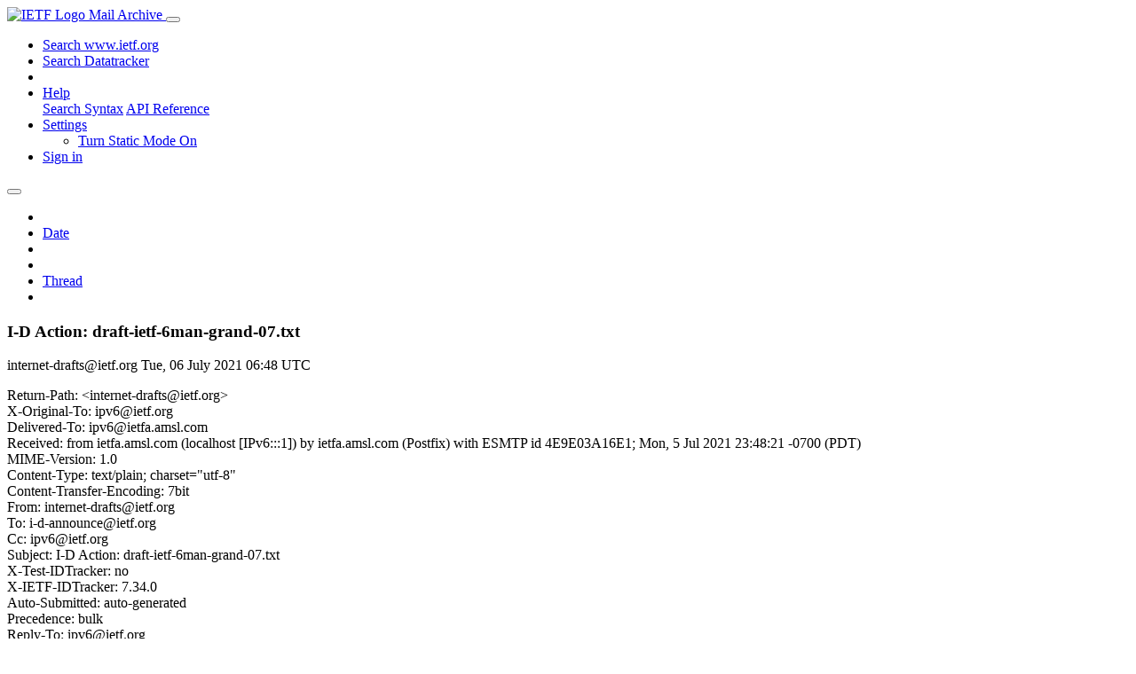

--- FILE ---
content_type: text/html; charset=utf-8
request_url: https://mailarchive.ietf.org/arch/msg/ipv6/gi7Ww3ZmIUl8r9wZTvgW6rjFBL0/
body_size: 3784
content:
<!DOCTYPE html> 
<html lang="en">
<head>
    <meta charset="utf-8">
    <meta http-equiv="X-UA-Compatible" content="IE=edge">
    <meta name="viewport" content="width=device-width, initial-scale=1">
    <meta name="description" content="Search IETF mail list archives">
    <title>I-D Action: draft-ietf-6man-grand-07.txt</title>

    

    <link rel="stylesheet" type="text/css" href="https://static.ietf.org/mailarchive/2.37.1/fontawesome/css/all.css">
    <link rel="stylesheet" type="text/css" href="https://static.ietf.org/mailarchive/2.37.1/mlarchive/css/bootstrap_custom.css">
    <link rel="stylesheet" type="text/css" href="https://static.ietf.org/mailarchive/2.37.1/mlarchive/css/styles.css">

    

    

</head>

<body>

<!-- Container -->
<div id="container">

    <header class="navbar navbar-expand-md navbar-dark fixed-top px-3 py-0">
        <div class="container-fluid">
            <a class="navbar-brand p-0" href="/">
                <img alt="IETF Logo" src="https://static.ietf.org/mailarchive/2.37.1/mlarchive/images/ietflogo-small-transparent.png">
                <span class="navbar-text d-none d-md-inline-block">
                
                Mail Archive
                
                </span>
            </a>
            <button class="navbar-toggler" type="button" data-bs-toggle="collapse" data-bs-target="#navbar-main" aria-controls="navbar-main" aria-expanded="false" aria-label="Toggle navigation">
                <span class="navbar-toggler-icon"></span>
            </button>

            
            <div id="navbar-main" class="navbar-header collapse navbar-collapse">
                <ul class="navbar-nav ms-auto">
                    <li class="nav-item d-none d-lg-inline">
                        <a class="nav-link" href="https://www.ietf.org/search/">Search www.ietf.org</a>
                    </li>
                    <li class="nav-item d-none d-lg-inline">
                        <a class="nav-link" href="https://datatracker.ietf.org">Search Datatracker</a>
                    </li>
		            <li class="nav-item d-none d-lg-inline navbar-text pipe"></li>

                    <li class="nav-item dropdown">
                        <a class="nav-link dropdown-toggle" href="#" id="navbar-help" role="button" data-bs-toggle="dropdown" aria-haspopup="true" aria-expanded="false">Help</a>
                        <div class="dropdown-menu" aria-labelledby="navbar-help">
                            <a class="dropdown-item" href="/arch/help/">Search Syntax</a>
                            <a class="dropdown-item" href="/docs/api-reference/">API Reference</a>
                        </div>
                    </li>

                    
                    
                    
                    
                    
                    <li class="nav-item dropdown me-2">
                        <a id="nav-settings-anchor" class="nav-link dropdown-toggle" href="#" id="navbar-settings" role="button" data-bs-toggle="dropdown" aria-haspopup="true" aria-expanded="false">Settings</a>
                        <ul class="dropdown-menu" aria-labelledby="navbar-settings">
                            <li><a id="toggle-static" class="dropdown-item" href="#">Turn Static Mode On</a></li>
                        </ul>
                    </li>
                    

                    
                    <li class="nav-item">
                        
                            <a class="nav-link" href="/oidc/authenticate/" rel="nofollow">Sign in</a>
                        
                    </li>
                    
                </ul>
            </div> <!-- navbar-header -->
            
        </div> <!-- container-fluid -->
    </header>

            <!-- 
            <noscript>
                <p class="navbar-text"><small>Enable Javascript for full functionality.</small></p>
            </noscript>
            -->

        <!-- Django Messages -->
        


    <!-- Content -->
    <div id="content">
        

<div class="container-fluid">

  <nav class="navbar navbar-expand-md navbar-light bg-light rounded shadow-sm navbar-msg-detail my-2">
      <button type="button" class="navbar-toggler" data-bs-toggle="collapse" data-bs-target="#id-navbar-top" aria-expanded="false">
        <span class="navbar-toggler-icon"></span>
      </button>

    <!-- Collect the nav links, forms, and other content for toggling -->
    <div class="collapse navbar-collapse navbar-detail px-5" id="id-navbar-top">
      <ul class="navbar-nav">
        <li class="nav-item" title="Previous by date">
          
            <a class="nav-link previous-in-list" href="/arch/msg/ipv6/96XxDqKN4dumd7f1jTRx695yRIE/" aria-label="previous in list">
          
            <span class="fa fa-chevron-left" aria-hidden="true"></span>
            </a>
        </li>
        <li class="nav-item" title="Date Index">
          <a class="nav-link date-index" href="/arch/browse/ipv6/?index=gi7Ww3ZmIUl8r9wZTvgW6rjFBL0">Date</a>
        </li>
        <li class="nav-item" title="Next by date">
          
            <a class="nav-link next-in-list" href="/arch/msg/ipv6/dMhCCi67V91I-9GNM3-42Fd7njU/" aria-label="next in list">
          
            <span class="fa fa-chevron-right" aria-hidden="true"></span>
            </a>
        </li>
        <li class="nav-item" title="Previous in thread">
          
            <a class="nav-link previous-in-thread" href="/arch/msg/ipv6/A19jzHKIkYul_crH1WsCwhuwMd4/" aria-label="previous in thread">
          
            <span class="fa fa-chevron-left" aria-hidden="true"></span>
            </a>
        </li>
        <li class="nav-item" title="Thread Index">
          <a class="nav-link thread-index" href="/arch/browse/ipv6/?gbt=1&amp;index=gi7Ww3ZmIUl8r9wZTvgW6rjFBL0">Thread</a>
        </li>
        <li class="nav-item" title="Next in thread">
          
            <a class="nav-link next-in-thread" href="/arch/msg/ipv6/kigdJTKoXLH02coikzRrIKOQnTg/" aria-label="next in thread">
          
            <span class="fa fa-chevron-right" aria-hidden="true"></span>
            </a>
        </li>
        
      </ul>
      <ul class="nav navbar-nav navbar-right">
      </ul>
    </div><!-- /.navbar-collapse -->
</nav>

  
  <div class="row">

    <div class="msg-detail col-md-8 pt-3" data-static-date-index-url="/arch/browse/static/ipv6/2021-07/#gi7Ww3ZmIUl8r9wZTvgW6rjFBL0" data-static-thread-index-url="/arch/browse/static/ipv6/thread/2021-07/#gi7Ww3ZmIUl8r9wZTvgW6rjFBL0" data-date-index-url="/arch/browse/ipv6/?index=gi7Ww3ZmIUl8r9wZTvgW6rjFBL0" data-thread-index-url="/arch/browse/ipv6/?gbt=1&amp;index=gi7Ww3ZmIUl8r9wZTvgW6rjFBL0">
      
      <div id="msg-body" data-message-url="https://mailarchive.ietf.org/arch/msg/ipv6/gi7Ww3ZmIUl8r9wZTvgW6rjFBL0/">
    <div id="message-links">
      
        <a href="mailto:ipv6@ietf.org?subject=Re: I-D Action: draft-ietf-6man-grand-07.txt" class="reply-link" title="Reply"><i class="fas fa-reply fa-lg"></i></a>
      
      <a href="/arch/msg/ipv6/gi7Ww3ZmIUl8r9wZTvgW6rjFBL0/download/" class="download-link" title="Message Download"><i class="fa fa-download fa-lg"></i></a>
      <a href="https://mailarchive.ietf.org/arch/msg/ipv6/gi7Ww3ZmIUl8r9wZTvgW6rjFBL0/" class="detail-link" title="Message Detail"><i class="fa fa-link fa-lg"></i></a>
    </div>
    <h3>I-D Action: draft-ietf-6man-grand-07.txt</h3>
    <p id="msg-info" class="msg-header">
      <span id="msg-from" class="pipe">internet-drafts@ietf.org</span>
      <span id="msg-date" class="pipe">Tue, 06 July  2021 06:48 UTC</span>
    </p>
    <div id="msg-header" class="msg-header">
      <p>
      
        Return-Path: &lt;internet-drafts@ietf.org&gt;<br />
      
        X-Original-To: ipv6@ietf.org<br />
      
        Delivered-To: ipv6@ietfa.amsl.com<br />
      
        Received: from ietfa.amsl.com (localhost [IPv6:::1]) by ietfa.amsl.com (Postfix) with ESMTP id 4E9E03A16E1; Mon,  5 Jul 2021 23:48:21 -0700 (PDT)<br />
      
        MIME-Version: 1.0<br />
      
        Content-Type: text/plain; charset=&quot;utf-8&quot;<br />
      
        Content-Transfer-Encoding: 7bit<br />
      
        From: internet-drafts@ietf.org<br />
      
        To: i-d-announce@ietf.org<br />
      
        Cc: ipv6@ietf.org<br />
      
        Subject: I-D Action: draft-ietf-6man-grand-07.txt<br />
      
        X-Test-IDTracker: no<br />
      
        X-IETF-IDTracker: 7.34.0<br />
      
        Auto-Submitted: auto-generated<br />
      
        Precedence: bulk<br />
      
        Reply-To: ipv6@ietf.org<br />
      
        Message-ID: &lt;162555410122.30914.15411755353435759575@ietfa.amsl.com&gt;<br />
      
        Date: Mon, 05 Jul 2021 23:48:21 -0700<br />
      
        Archived-At: &lt;https://mailarchive.ietf.org/arch/msg/ipv6/gi7Ww3ZmIUl8r9wZTvgW6rjFBL0&gt;<br />
      
        X-BeenThere: ipv6@ietf.org<br />
      
        X-Mailman-Version: 2.1.29<br />
      
        List-Id: &quot;IPv6 Maintenance Working Group \(6man\)&quot; &lt;ipv6.ietf.org&gt;<br />
      
        List-Unsubscribe: &lt;https://www.ietf.org/mailman/options/ipv6&gt;, &lt;mailto:ipv6-request@ietf.org?subject=unsubscribe&gt;<br />
      
        List-Archive: &lt;https://mailarchive.ietf.org/arch/browse/ipv6/&gt;<br />
      
        List-Post: &lt;mailto:ipv6@ietf.org&gt;<br />
      
        List-Help: &lt;mailto:ipv6-request@ietf.org?subject=help&gt;<br />
      
        List-Subscribe: &lt;https://www.ietf.org/mailman/listinfo/ipv6&gt;, &lt;mailto:ipv6-request@ietf.org?subject=subscribe&gt;<br />
      
        X-List-Received-Date: Tue, 06 Jul 2021 06:48:21 -0000<br />
      
      </p>
    </div>
    <div class="msg-payload">
      
          <pre class="wordwrap">
A New Internet-Draft is available from the on-line Internet-Drafts directories.
This draft is a work item of the IPv6 Maintenance WG of the IETF.

        Title           : Gratuitous Neighbor Discovery: Creating Neighbor Cache Entries on First-Hop Routers
        Author          : Jen Linkova
	Filename        : draft-ietf-6man-grand-07.txt
	Pages           : 24
	Date            : 2021-07-05

Abstract:
   Neighbor Discovery (RFC4861) is used by IPv6 nodes to determine the
   link-layer addresses of neighboring nodes as well as to discover and
   maintain reachability information.  This document updates RFC4861 to
   allow routers to proactively create a Neighbor Cache entry when a new
   IPv6 address is assigned to a node.  It also updates RFC4861 and
   recommends nodes to send unsolicited Neighbor Advertisements upon
   assigning a new IPv6 address.  The proposed change will minimize the
   delay and packet loss when a node initiates connections to an off-
   link destination from a new IPv6 address.


The IETF datatracker status page for this draft is:
<a href="https://datatracker.ietf.org/doc/draft-ietf-6man-grand/" rel="nofollow">https://datatracker.ietf.org/doc/draft-ietf-6man-grand/</a>

There is also an htmlized version available at:
<a href="https://datatracker.ietf.org/doc/html/draft-ietf-6man-grand-07" rel="nofollow">https://datatracker.ietf.org/doc/html/draft-ietf-6man-grand-07</a>

A diff from the previous version is available at:
<a href="https://www.ietf.org/rfcdiff?url2=draft-ietf-6man-grand-07" rel="nofollow">https://www.ietf.org/rfcdiff?url2=draft-ietf-6man-grand-07</a>


Internet-Drafts are also available by anonymous FTP at:
<a href="http://ftp://ftp.ietf.org/internet-drafts/" rel="nofollow">ftp://ftp.ietf.org/internet-drafts/</a>


</pre>

      
    </div>
    <div>
      
    </div>
</div> <!-- msg-body -->




            <div id="message-thread">

        
<ul class="thread-snippet">

    <li class="depth-0 current-msg"><a href="/arch/msg/ipv6/gi7Ww3ZmIUl8r9wZTvgW6rjFBL0/">I-D Action: draft-ietf-6man-grand-07.txt</a>&nbsp;&nbsp;internet-drafts</li>

</ul>


      </div> <!-- message-thread -->


      <div class="d-flex justify-content-center">
        <ul id="navigation" class="list-inline">
          <li class="list-inline-item">
            <a id="toggle-nav" class="toggle js-off" href="#">Hide Navigation Bar</a>
          </li>
          
        </ul>
      </div>
          
    </div> <!-- msg-detail -->

    <div class="msg-aside col-md-4"></div>
</div> <!-- row -->

    <div class="btn-toolbar msg-detail-toolbar" role="toolbar" aria-label="...">
    <div class="btn-group" role="group" aria-label="...">
      
        <a class="btn btn-default" href="/arch/msg/ipv6/96XxDqKN4dumd7f1jTRx695yRIE/">
      
          <i class="fa fa-chevron-left" aria-hidden="true"></i>
        </a>
      <a class="btn btn-default" href="">Date</a>
      
        <a class="btn btn-default" href="/arch/msg/ipv6/dMhCCi67V91I-9GNM3-42Fd7njU/">
      
          <i class="fa fa-chevron-right" aria-hidden="true"></i>
        </a>
    </div>
    <div class="btn-group" role="group" aria-label="...">
      
        <a class="btn btn-default" href="/arch/msg/ipv6/A19jzHKIkYul_crH1WsCwhuwMd4/">
      
          <i class="fa fa-chevron-left" aria-hidden="true"></i>
        </a>
      <a class="btn btn-default" href="">Thread</a>
      
        <a class="btn btn-default" href="/arch/msg/ipv6/kigdJTKoXLH02coikzRrIKOQnTg/">
      
          <i class="fa fa-chevron-right" aria-hidden="true"></i>
        </a>
    </div>
    
</div>



    <nav class="navbar navbar-expand-md navbar-light bg-light rounded shadow-sm navbar-msg-detail my-2">
      <button type="button" class="navbar-toggler" data-bs-toggle="collapse" data-bs-target="#id-navbar-bottom" aria-expanded="false">
        <span class="navbar-toggler-icon"></span>
      </button>

    <!-- Collect the nav links, forms, and other content for toggling -->
    <div class="collapse navbar-collapse navbar-detail px-5" id="id-navbar-bottom">
      <ul class="navbar-nav">
        <li class="nav-item" title="Previous by date">
          
            <a class="nav-link previous-in-list" href="/arch/msg/ipv6/96XxDqKN4dumd7f1jTRx695yRIE/" aria-label="previous in list">
          
            <span class="fa fa-chevron-left" aria-hidden="true"></span>
            </a>
        </li>
        <li class="nav-item" title="Date Index">
          <a class="nav-link date-index" href="/arch/browse/ipv6/?index=gi7Ww3ZmIUl8r9wZTvgW6rjFBL0">Date</a>
        </li>
        <li class="nav-item" title="Next by date">
          
            <a class="nav-link next-in-list" href="/arch/msg/ipv6/dMhCCi67V91I-9GNM3-42Fd7njU/" aria-label="next in list">
          
            <span class="fa fa-chevron-right" aria-hidden="true"></span>
            </a>
        </li>
        <li class="nav-item" title="Previous in thread">
          
            <a class="nav-link previous-in-thread" href="/arch/msg/ipv6/A19jzHKIkYul_crH1WsCwhuwMd4/" aria-label="previous in thread">
          
            <span class="fa fa-chevron-left" aria-hidden="true"></span>
            </a>
        </li>
        <li class="nav-item" title="Thread Index">
          <a class="nav-link thread-index" href="/arch/browse/ipv6/?gbt=1&amp;index=gi7Ww3ZmIUl8r9wZTvgW6rjFBL0">Thread</a>
        </li>
        <li class="nav-item" title="Next in thread">
          
            <a class="nav-link next-in-thread" href="/arch/msg/ipv6/kigdJTKoXLH02coikzRrIKOQnTg/" aria-label="next in thread">
          
            <span class="fa fa-chevron-right" aria-hidden="true"></span>
            </a>
        </li>
        
      </ul>
      <ul class="nav navbar-nav navbar-right">
      </ul>
    </div><!-- /.navbar-collapse -->
</nav>


</div>


    </div>
    <!-- END Content -->


    
  
    
  <div class="footer scrolling">
      <p class="small text-center">v2.37.1 | <a href="https://github.com/ietf-tools/mailarch/issues">Report a Bug</a> | <a href="mailto:tools-help@ietf.org">By Email</a> | <a href="https://status.ietf.org">System Status</a></p>
  </div>

  


</div> <!-- END Container -->



<script src="https://static.ietf.org/mailarchive/2.37.1/jquery/js/jquery-3.6.0.min.js" crossorigin="anonymous"></script>
<script src="https://static.ietf.org/mailarchive/2.37.1/bootstrap-5.1.1-dist/js/bootstrap.bundle.min.js" crossorigin="anonymous"></script>
<script type="text/javascript" src="https://static.ietf.org/mailarchive/2.37.1/jquery.cookie/jquery.cookie.js"></script>
<script type="text/javascript" src="https://static.ietf.org/mailarchive/2.37.1/mlarchive/js/base.js"></script>

<script type="text/javascript" src="https://static.ietf.org/mailarchive/2.37.1/jquery.cookie/jquery.cookie.js"></script>
<script type="text/javascript" src="https://static.ietf.org/mailarchive/2.37.1/mlarchive/js/detail.js"></script>


<!-- debug_toolbar_here -->
<script>(function(){function c(){var b=a.contentDocument||a.contentWindow.document;if(b){var d=b.createElement('script');d.innerHTML="window.__CF$cv$params={r:'9c256c95bf24b1a9',t:'MTc2OTE1MTczMi4wMDAwMDA='};var a=document.createElement('script');a.nonce='';a.src='/cdn-cgi/challenge-platform/scripts/jsd/main.js';document.getElementsByTagName('head')[0].appendChild(a);";b.getElementsByTagName('head')[0].appendChild(d)}}if(document.body){var a=document.createElement('iframe');a.height=1;a.width=1;a.style.position='absolute';a.style.top=0;a.style.left=0;a.style.border='none';a.style.visibility='hidden';document.body.appendChild(a);if('loading'!==document.readyState)c();else if(window.addEventListener)document.addEventListener('DOMContentLoaded',c);else{var e=document.onreadystatechange||function(){};document.onreadystatechange=function(b){e(b);'loading'!==document.readyState&&(document.onreadystatechange=e,c())}}}})();</script></body>
</html>
